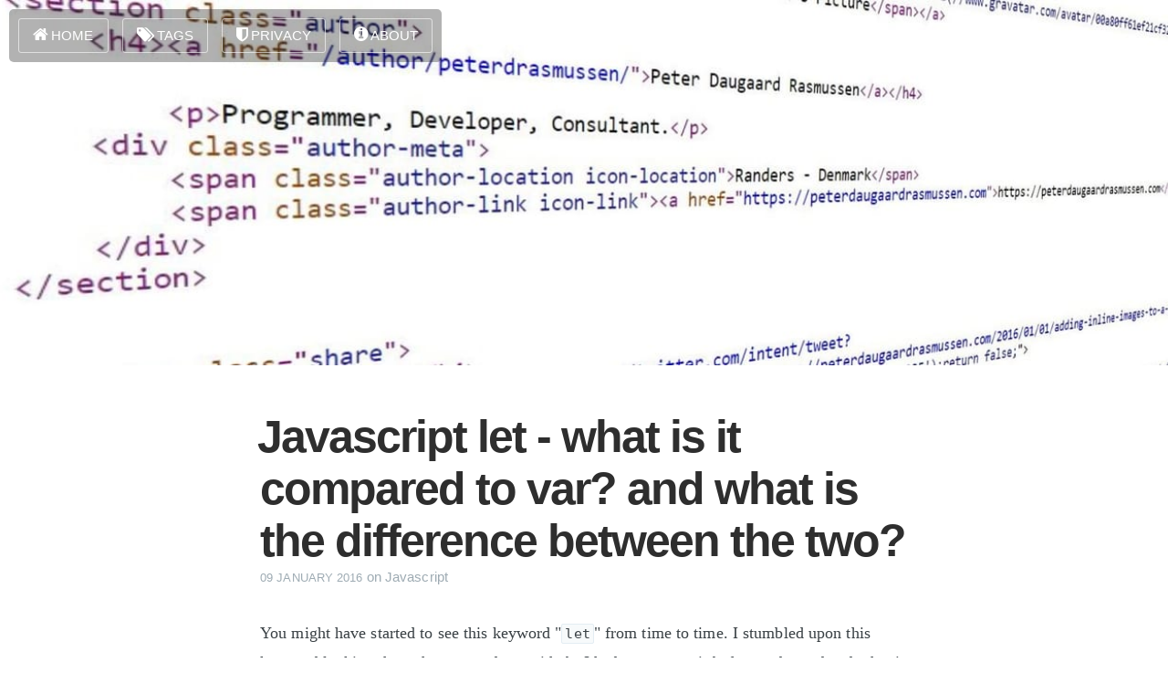

--- FILE ---
content_type: text/html; charset=utf-8
request_url: https://peterdaugaardrasmussen.com/2016/01/09/javascript-let-what-is-it-compared-to-var/
body_size: 5456
content:
<!DOCTYPE html>
<html lang="en">
<head>
	<meta name="description" content="Javascript - var versus let keyword. What is the difference between the two keywords? How do they compare? I have put together a little list - Read along!">
    <link rel="icon" href="https://peterdaugaardrasmussen.com/content/images/size/w256h256/2018/07/apple-touch-icon-60x60.png" type="image/png">
    <link rel="canonical" href="https://peterdaugaardrasmussen.com/2016/01/09/javascript-let-what-is-it-compared-to-var/">
    <meta name="referrer" content="no-referrer-when-downgrade">
    
    <meta property="og:site_name" content="Peter Daugaard Rasmussen - developer, Consultant, Blogger">
    <meta property="og:type" content="article">
    <meta property="og:title" content="Javascript let - what is it compared to var? what is the difference?">
    <meta property="og:description" content="Javascript - var versus let keyword. What is the difference between the two keywords? How do they compare? I have put together a little list - Read along!">
    <meta property="og:url" content="https://peterdaugaardrasmussen.com/2016/01/09/javascript-let-what-is-it-compared-to-var/">
    <meta property="og:image" content="https://peterdaugaardrasmussen.com/content/images/size/w1200/2016/01/Capture2-2.jpg">
    <meta property="article:published_time" content="2016-01-09T18:48:38.000Z">
    <meta property="article:modified_time" content="2021-01-03T13:21:30.000Z">
    <meta property="article:tag" content="Javascript">
    
    <meta name="twitter:card" content="summary_large_image">
    <meta name="twitter:title" content="Javascript let - what is it compared to var? what is the difference?">
    <meta name="twitter:description" content="Javascript - var versus let keyword. What is the difference between the two keywords? How do they compare? I have put together a little list - Read along!">
    <meta name="twitter:url" content="https://peterdaugaardrasmussen.com/2016/01/09/javascript-let-what-is-it-compared-to-var/">
    <meta name="twitter:image" content="https://peterdaugaardrasmussen.com/content/images/size/w1200/2016/01/Capture2-2.jpg">
    <meta name="twitter:label1" content="Written by">
    <meta name="twitter:data1" content="Peter Daugaard Rasmussen">
    <meta name="twitter:label2" content="Filed under">
    <meta name="twitter:data2" content="Javascript">
    <meta property="og:image:width" content="1200">
    <meta property="og:image:height" content="333">
    
    <script type="application/ld+json">
{
    "@context": "https://schema.org",
    "@type": "Article",
    "publisher": {
        "@type": "Organization",
        "name": "Peter Daugaard Rasmussen - developer, Consultant, Blogger",
        "url": "https://peterdaugaardrasmussen.com/",
        "logo": {
            "@type": "ImageObject",
            "url": "https://peterdaugaardrasmussen.com/content/images/size/w256h256/2018/07/apple-touch-icon-60x60.png",
            "width": 60,
            "height": 60
        }
    },
    "author": {
        "@type": "Person",
        "name": "Peter Daugaard Rasmussen",
        "image": {
            "@type": "ImageObject",
            "url": "https://peterdaugaardrasmussen.com/content/images/2018/10/Peter-Daugaard-Rasmussen-min.jpeg",
            "width": 128,
            "height": 128
        },
        "url": "https://peterdaugaardrasmussen.com/author/peterdrasmussen/",
        "sameAs": [
            "https://peterdaugaardrasmussen.com"
        ]
    },
    "headline": "Javascript let - what is it compared to var? what is the difference?",
    "url": "https://peterdaugaardrasmussen.com/2016/01/09/javascript-let-what-is-it-compared-to-var/",
    "datePublished": "2016-01-09T18:48:38.000Z",
    "dateModified": "2021-01-03T13:21:30.000Z",
    "image": {
        "@type": "ImageObject",
        "url": "https://peterdaugaardrasmussen.com/content/images/size/w1200/2016/01/Capture2-2.jpg",
        "width": 1200,
        "height": 333
    },
    "keywords": "Javascript",
    "description": "You might have started to see this keyword &quot;let&quot; from time to time. I stumbled\nupon this keyword looking through some code on github. I had never seen it\nbefore and wondered what it was. A replacement for var? or perhaps a better\nversion? Var has been around since the start of javascript, whereas let is\nsomething new from ecma script 6.\n\nThe difference between let and var\n&gt; You can read all the details on let here\n[https://developer.mozilla.org/en-US/docs/Web/JavaScript/Reference/Statements/let]",
    "mainEntityOfPage": "https://peterdaugaardrasmussen.com/2016/01/09/javascript-let-what-is-it-compared-to-var/"
}
    </script>

    <meta name="generator" content="Ghost 6.13">
    <link rel="alternate" type="application/rss+xml" title="Peter Daugaard Rasmussen - developer, Consultant, Blogger" href="https://peterdaugaardrasmussen.com/rss/">
    
    
    <link href="https://peterdaugaardrasmussen.com/webmentions/receive/" rel="webmention">
    <script defer src="/public/cards.min.js?v=38b0932415"></script><style>:root {--ghost-accent-color: #15171A;}</style>
    <link rel="stylesheet" type="text/css" href="/public/cards.min.css?v=38b0932415">
	<title>Javascript let - what is it compared to var? what is the difference?</title>
	<meta name="HandheldFriendly" content="True" />
	<meta name="viewport" content="width=device-width, initial-scale=1.0" />

	<meta name="google-site-verification" content="zZuPgoXaOhmV6XaxYZtymn6K2XpDomTcfIPonkIqwkU" />
	<meta name="msvalidate.01" content="89365C0709A82A0B1371142500745824" />
	<meta charset="utf-8" />
	<meta http-equiv="X-UA-Compatible" content="IE=edge" />

	<!-- Google Tag Manager -->
<script>
(function(w,d,s,l,i){w[l]=w[l]||[];w[l].push({'gtm.start':
new Date().getTime(),event:'gtm.js'});var f=d.getElementsByTagName(s)[0],
j=d.createElement(s),dl=l!='dataLayer'?'&l='+l:'';j.async=true;j.src=
'https://www.googletagmanager.com/gtm.js?id='+i+dl;f.parentNode.insertBefore(j,f);
})(window,document,'script','dataLayer','GTM-WHP5DRSD');</script>
<!-- End Google Tag Manager -->
	<meta name="msapplication-TileColor" content="#da532c">
	<meta name="msapplication-TileImage" content="https://peterdaugaardrasmussen.com/assets/favicon/mstile-144x144.png?v=38b0932415">
	<meta name="msapplication-config" content="https://peterdaugaardrasmussen.com/assets/favicon/browserconfig.xml?v=38b0932415">
	<meta name="theme-color" content="#ffffff">

	<link rel="preload" as="style" type="text/css" href="https://peterdaugaardrasmussen.com/assets/css/main.min.css?v=38b0932415" />
	<link rel="preload" as="font" type="font/woff2" href="/assets/fonts/font-awesome/fontawesome-webfont.woff2?v=4.7.0" crossorigin="anonymous" />

	<link rel="stylesheet" type="text/css" href="https://peterdaugaardrasmussen.com/assets/css/main.min.css?v=38b0932415" />

	<link href="https://pagead2.googlesyndication.com" rel="preconnect">
	<link href="https://www.google-analytics.com" rel="preconnect">
</head>
<body class="post-template tag-javascript">
	<!-- Google Tag Manager (noscript) -->
<noscript>
    <iframe src="https://www.googletagmanager.com/ns.html?id=GTM-WHP5DRSD"
            height="0" width="0" style="display:none;visibility:hidden"></iframe>
</noscript>
<!-- End Google Tag Manager (noscript) -->
	<div class="site-wrapper">

		


<!-- Ezoic - top of page - top_of_page -->
<div id="ezoic-pub-ad-placeholder-104"> </div>
<!-- End Ezoic - top of page - top_of_page -->
<header class="main-header post-head "
        preload-image="true"
        lazy-load-background="/content/images/2016/01/Capture2-2.jpg"
        lazy-load-background-tablet="/content/images/size/w1400/2016/01/Capture2-2.jpg"
        lazy-load-background-phone="/content/images/size/w800/2016/01/Capture2-2.jpg">
    <nav class="main-nav overlay clearfix">
        
        <a class="menu-button" href="https://peterdaugaardrasmussen.com"><i class="fa fa-2 fa-home"></i><span class="word space-left">Home</span></a>
<a class="menu-button" href="https://peterdaugaardrasmussen.com/tags"><i class="fa fa-2 fa-tags"></i><span class="word space-left">Tags</span></a>
<a class="menu-button" href="https://peterdaugaardrasmussen.com/privacy-policy"><i class="fa fa-2 fa-shield"></i><span class="word space-left">Privacy</span></a>
<a class="menu-button" href="https://peterdaugaardrasmussen.com/about"><i class="fa fa-2 fa-info-circle"></i><span class="word space-left">About</span></a>    </nav>
</header>

<main class="content" role="main">
    <article class="post tag-javascript">

        <!-- Ezoic - post_above_title - mid_content -->
<div id="ezoic-pub-ad-placeholder-112"> </div>
<!-- End Ezoic - post_above_title - mid_content -->
        <header class="post-header">
            <h1 class="post-title">Javascript let - what is it compared to var? and what is the difference between the two?</h1>
            <section class="post-meta">
                <time class="post-date" datetime="2016-01-09">09 January 2016</time>  on <a href="/tag/javascript/">Javascript</a>
            </section>
        </header>

        <!-- Ezoic - post_below_title - mid_content -->
<div id="ezoic-pub-ad-placeholder-113"> </div>
<!-- End Ezoic - post_below_title - mid_content -->
        <section class="post-content image-zoom image-full-width-on-phone-size">
            <aside class="sidebar left-sidebar">
                <!-- Ezoic - sidebar left top - sidebar -->
<div id="ezoic-pub-ad-placeholder-101"> </div>
<!-- End Ezoic - sidebar left top - sidebar -->                <!-- Ezoic - sidebar left bottom - sidebar_bottom -->
<div id="ezoic-pub-ad-placeholder-110"> </div>
<!-- End Ezoic - sidebar left bottom - sidebar_bottom -->                <!-- Ezoic - sidebar_left_sticky - sidebar_floating_2 -->
<div id="ezoic-pub-ad-placeholder-118"> </div>
<!-- End Ezoic - sidebar_left_sticky - sidebar_floating_2 -->            </aside>
            <!--kg-card-begin: markdown--><p>You might have started to see this keyword &quot;<code>let</code>&quot; from time to time. I stumbled upon this keyword looking through some code on github. I had never seen it before and wondered what it was. A replacement for <code>var</code>? or perhaps a better version? <code>Var</code> has been around since the start of javascript, whereas <code>let</code> is something new from ecma script 6.</p>
<div class="lazy-load-ad"></div>
<h2 id="thedifferencebetweenletandvar">The difference between <em>let</em> and <em>var</em></h2>
<blockquote>
<p>You can read all the details on <em>let</em> <a href="https://developer.mozilla.org/en-US/docs/Web/JavaScript/Reference/Statements/let">here</a>.</p>
</blockquote>
<p>In order to tell what <em>let</em> is, we need to have a look at the <strong>similarities</strong> with <code>var</code>:</p>
<p><code>Var</code> and <code>let</code> are a <strong>keywords</strong> used to assign values to a variable. They get values assigned to them by using the assignment operator <code>=</code>. It is possible to create a variable with no value at all which will be <code>undefined</code>. Both are hoisted within their scopes.</p>
<p>As you can see <code>let</code> and <code>var</code> are very alike. Their main function is to store and access values. But there are some <strong>differences</strong>:</p>
<blockquote>
<p>In short <code>let</code> has <em>block scope</em> whereas <code>var</code> has <em>function scope</em>.</p>
</blockquote>
<p>Variable scope is the main difference between <code>var</code> and <code>let</code>. Which is also the reason why <code>let</code> was created. In most programming languages variables have what is called <strong>block scope</strong>. Which means that a variable only is available within its block. A block is the code between curly braces - <code>{}</code>. This is the behavior for variables in most modern languages. Which is most likely the reason why <code>let</code> was created. Because what we had before let was var. Which does not work this way. <code>Var</code> has <strong>function scope</strong>. Which means that variables created are accessible within its function. If it is not created within a function, it will be available globally. Developers not used to javascript often mistake the var keyword for having block scope. Which can create some unwanted behavior. Below is an example:</p>
<pre><code class="language-javascript">function countToThree(){
  for(var i = 1; i &lt;= 3; i++){
     let letI = i;
     var varI = i;
  }      
  //LetI does not exist in this scope, but varI does and is 3.
};
//varI does not exist in this scope.
</code></pre>
<p>the <code>letI</code> variable that we declare inside the for loop only exists within that block. However the <code>varI</code> exists outside the for loop block, but only inside the function.</p>
<div class="lazy-load-ad"></div>
<h2 id="browsersupport">Browser Support</h2>
<ul>
<li><strong>Firefox:</strong> Available from <strong><a href="https://developer.mozilla.org/en-US/Firefox/Releases/44">release 44</a></strong>, which was released in Januar 2016.</li>
<li><strong>Internet explorer:</strong> Supported from version 11.</li>
<li><strong>Edge:</strong> Supported</li>
<li><strong>Chrome:</strong> Supported in <em>strict mode</em>.</li>
<li><strong>Safari:</strong> Not supported (Currently version 9)</li>
</ul>
<p>The list for supported browsers can be found <a href="http://caniuse.com/#search=let">here</a>.</p>
<h2 id="thatisall">That is all</h2>
<p>I hope this helped you understand the differences between <code>let</code> and <code>var</code> better. Let me know what you think in the comments down below!</p>
<!--kg-card-end: markdown-->
            <aside class="sidebar right-sidebar">
                <!-- Ezoic - sidebar right top - sidebar -->
<div id="ezoic-pub-ad-placeholder-102"> </div>
<!-- End Ezoic - sidebar right top - sidebar -->                <!-- Ezoic - sidebar right bottom - sidebar_bottom -->
<div id="ezoic-pub-ad-placeholder-111"> </div>
<!-- End Ezoic - sidebar right bottom - sidebar_bottom -->                <!-- Ezoic - sidebar_right_sticky - sidebar_floating_1 -->
<div id="ezoic-pub-ad-placeholder-117"> </div>
<!-- End Ezoic - sidebar_right_sticky - sidebar_floating_1 -->            </aside>
        </section>

        <!-- Ezoic - post_after_content - mid_content -->
<div id="ezoic-pub-ad-placeholder-114"> </div>
<!-- End Ezoic - post_after_content - mid_content -->
        <section class="email-subscribe-sign-up"></section>

        <footer class="post-footer">


            <figure class="author-image">
                <a class="img" href="/author/peterdrasmussen/" lazy-load-background="/content/images/2018/10/Peter-Daugaard-Rasmussen-min.jpeg"><span class="hidden">Peter Daugaard Rasmussen's Picture</span></a>
            </figure>

            <section class="author">
                <h4><a href="/author/peterdrasmussen/">Peter Daugaard Rasmussen</a></h4>

                <p>Programmer, Developer, Consultant.</p>
                <div class="author-meta">
                    <span class="author-location"><i class="fa fa-location-arrow space-right"></i>Randers - Denmark</span>
                    <span class="author-link"><i class="fa fa-link space-right"></i><a href="https://peterdaugaardrasmussen.com">https://peterdaugaardrasmussen.com</a></span>
                </div>
            </section>


            <section class="share">
                <h4>Share this post</h4>
                <a class="icon-twitter" href="https://twitter.com/intent/tweet?text=Javascript%20let%20-%20what%20is%20it%20compared%20to%20var%3F%20and%20what%20is%20the%20difference%20between%20the%20two%3F&amp;url=https://peterdaugaardrasmussen.com/2016/01/09/javascript-let-what-is-it-compared-to-var/"
                   onclick="window.open(this.href, 'twitter-share', 'width=550,height=235');return false;">
                    <i class="fa fa-twitter-square"></i>
                    <span class="hidden">Twitter</span>
                </a>
                <a class="icon-facebook" href="https://www.facebook.com/sharer/sharer.php?u=https://peterdaugaardrasmussen.com/2016/01/09/javascript-let-what-is-it-compared-to-var/"
                   onclick="window.open(this.href, 'facebook-share','width=580,height=296');return false;">
                    <i class="fa fa-facebook-square"></i>
                    <span class="hidden">Facebook</span>
                </a>
                <a class="icon-google-plus" href="https://plus.google.com/share?url=https://peterdaugaardrasmussen.com/2016/01/09/javascript-let-what-is-it-compared-to-var/"
                   onclick="window.open(this.href, 'google-plus-share', 'width=490,height=530');return false;">
                    <i class="fa fa-google-plus-square"></i>
                    <span class="hidden">Google+</span>
                </a>
                <a class="icon-linkedin" href="https://www.linkedin.com/shareArticle?mini=true&url=https://peterdaugaardrasmussen.com/2016/01/09/javascript-let-what-is-it-compared-to-var/"
                   onclick="window.open(this.href, 'google-plus-share', 'width=490,height=530');return false;">
                    <i class="fa fa-linkedin-square"></i>
                    <span class="hidden">LinkedIn</span>
                </a>

            </section>
        </footer>

        <!-- Ezoic - post_after_author - mid_content -->
<div id="ezoic-pub-ad-placeholder-115"> </div>
<!-- End Ezoic - post_after_author - mid_content -->
    </article>
</main>

<div class="content">
    <div class="post">
        <div id="disqus_thread" post-id="15" post-url="https://peterdaugaardrasmussen.com/2016/01/09/javascript-let-what-is-it-compared-to-var/"></div>
    </div>
</div>

<div class="content">
    <div class="post ezoic-ad-container">
        <!-- Ezoic - post_after_disqus - bottom_of_page -->
<div id="ezoic-pub-ad-placeholder-116"> </div>
<!-- End Ezoic - post_after_disqus - bottom_of_page -->    </div>
</div>

<aside class="content">
    <a class="read-next-story " lazy-load-background="/content/images/2016/01/Internet-Explorer-Gone--1--min.png " href="/2016/01/12/end-of-life-for-internet-explorer/">
        <section class="post">
            <h2>End of life for internet explorer</h2>
            <p>RIP Internet explorer



Today Microsoft announced that they will warn Windows users to upgrade their browser. This warning will&hellip;</p>
        </section>
    </a>
    <a class="read-next-story prev " lazy-load-background="/content/images/2016/01/main-desktop-browsers-min.jpg " href="/2016/01/04/old-browsers-and-support/">
        <section class="post">
            <h2>Old browsers and support - how to warn users that their browser is unsupported</h2>
            <p>There are still people out there with outdated browsers. The biggest sinner is internet explorer. From most of the&hellip;</p>
        </section>
    </a>
</aside>


<footer class="site-footer clearfix">
    <section class="footer-section social-media">
        <ul>
            <li class="footer-section-entry">
                <i class="fa fa-rss-square fa-2x rss-subscribe"></i>
                <a href="https://peterdaugaardrasmussen.com/rss/">Rss</a>
            </li>
            <li class="footer-section-entry">
                <i class="fa fa-twitter-square fa-2x twitter-subscribe"></i>
                <a href="https://twitter.com/PeterDR_Blog">Twitter</a>
            </li>
            <li class="footer-section-entry">
                <i class="fa fa-linkedin-square fa-2x linkedin-subscribe"></i>
                <a href="https://www.linkedin.com/in/peterdaugaardrasmussen/">LinkedIn</a>
            </li>
            <li class="footer-section-entry">
                <a href="https://stackoverflow.com/users/615421/peter-rasmussen">
                    <img src="https://stackoverflow.com/users/flair/615421.png?theme=clean" loading="lazy" width="208" height="58" alt="profile for Peter Rasmussen at Stack Overflow, Q&amp;A for professional and enthusiast programmers" title="profile for Peter Rasmussen at Stack Overflow, Q&amp;A for professional and enthusiast programmers">
                </a>
            </li>
        </ul>
    </section>
    <section class="footer-section">
        <div class="footer-section-entry">
            <a href="https://peterdaugaardrasmussen.com">Peter Daugaard Rasmussen - developer, Consultant, Blogger</a> &copy; 2026
            <a href="https://peterdaugaardrasmussen.com/privacy-policy">Privacy policy</a>
        </div>
    </section>
</footer>

	</div>
	<link rel="stylesheet" type="text/css" href="https://peterdaugaardrasmussen.com/assets/css/additions.min.css?v=38b0932415" media="print" onload="this.media='all'" />
	<script src="https://peterdaugaardrasmussen.com/assets/js/main.min.js?v=38b0932415" async></script>

	
</body>
</html>
